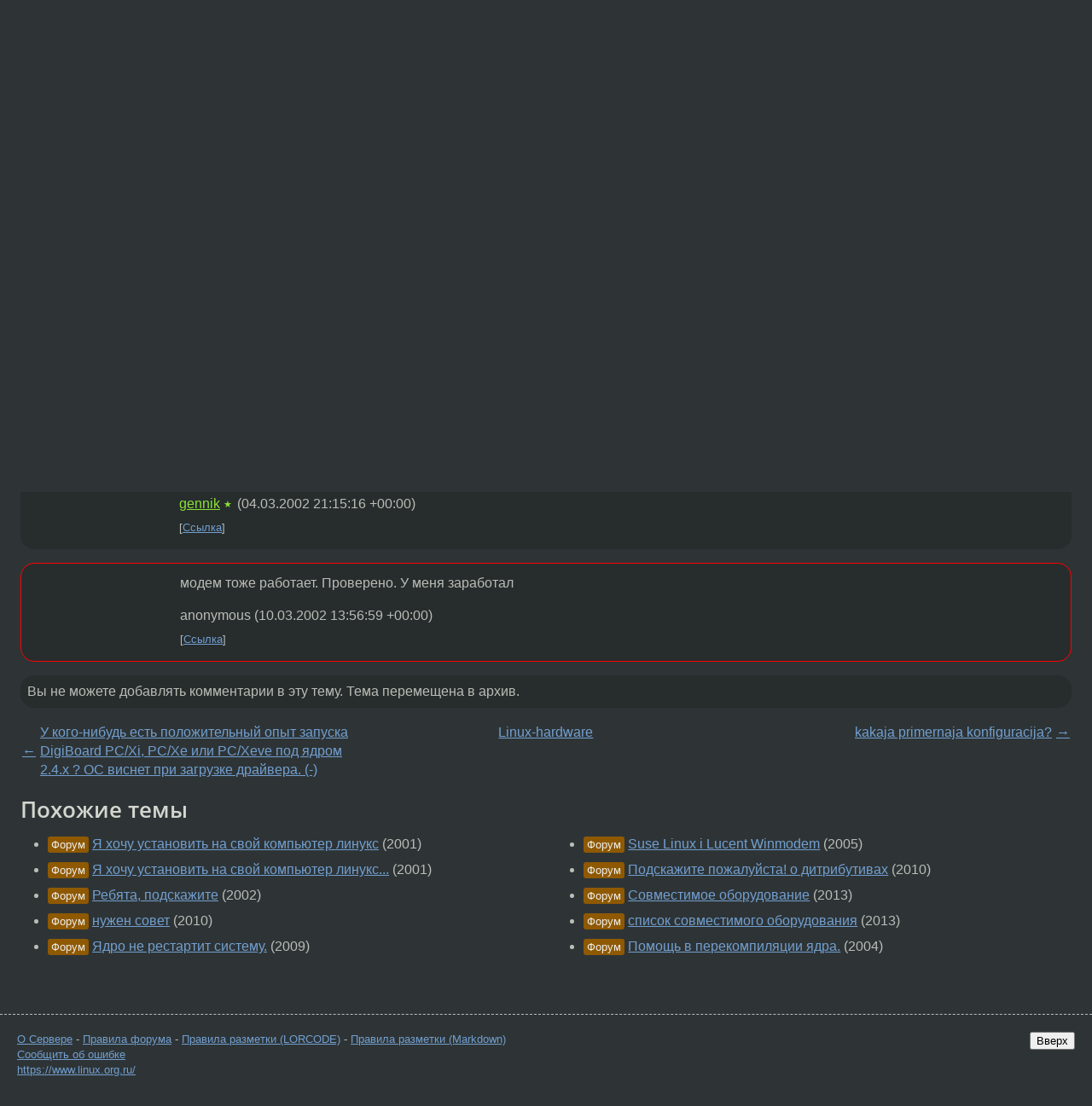

--- FILE ---
content_type: text/html;charset=utf-8
request_url: https://www.linux.org.ru/forum/linux-hardware/164219
body_size: 5243
content:
<!DOCTYPE html>
<html lang=ru>
<head>
<link rel="stylesheet" type="text/css" href="/tango/combined.css?20260121-1850">
<link rel="preload" href="/js/lor.js?20260121-1850" as="script">

<link rel="yandex-tableau-widget" href="/manifest.json" />
<meta name="referrer" content="always">

<script type="text/javascript">
  /*!
  * $script.js Async loader & dependency manager
  * https://github.com/ded/script.js
  * (c) Dustin Diaz, Jacob Thornton 2011
  * License: MIT
  */
(function(e,d,f){typeof f.module!="undefined"&&f.module.exports?f.module.exports=d():typeof f.define!="undefined"&&f.define=="function"&&f.define.amd?define(e,d):f[e]=d()})("$script",function(){function y(f,e){for(var h=0,g=f.length;h<g;++h){if(!e(f[h])){return E}}return 1}function x(d,c){y(d,function(b){return !c(b)})}function w(p,k,h){function c(b){return b.call?b():K[b]}function q(){if(!--d){K[e]=1,f&&f();for(var b in I){y(b.split("|"),c)&&!x(I[b],c)&&(I[b]=[])}}}p=p[D]?p:[p];var g=k&&k.call,f=g?k:h,e=g?p.join(""):k,d=p.length;return setTimeout(function(){x(p,function(b){if(G[b]){return e&&(J[e]=1),G[b]==2&&q()}G[b]=1,e&&(J[e]=1),v(!L.test(b)&&H?H+b+".js":b,q)})},0),w}function v(h,g){var b=N.createElement("script"),a=E;b.onload=b.onerror=b[z]=function(){if(b[B]&&!/^c|loade/.test(b[B])||a){return}b.onload=b[z]=null,a=1,G[h]=2,g()},b.async=1,b.src=h,M.insertBefore(b,M.firstChild)}var N=document,M=N.getElementsByTagName("head")[0],L=/^https?:\/\//,K={},J={},I={},H,G={},F="string",E=!1,D="push",C="DOMContentLoaded",B="readyState",A="addEventListener",z="onreadystatechange";return !N[B]&&N[A]&&(N[A](C,function u(){N.removeEventListener(C,u,E),N[B]="complete"},E),N[B]="loading"),w.get=v,w.order=function(f,e,h){(function g(a){a=f.shift(),f.length?w(a,g):w(a,e,h)})()},w.path=function(b){H=b},w.ready=function(f,d,h){f=f[D]?f:[f];var g=[];return !x(f,function(b){K[b]||g[D](b)})&&y(f,function(b){return K[b]})?d():!function(b){I[b]=I[b]||[],I[b][D](d),h&&h(g)}(f.join("|")),w},w},this);</script>

<script type="text/javascript">
  $script('/webjars/jquery/2.2.4/jquery.min.js', 'jquery');

  $script.ready('jquery', function() {
    $script('/js/lor.js?20260121-1850', 'lorjs');
    $script('/js/plugins.js?20260121-1850', 'plugins');
  });

  $script('/js/highlight.min.js?20260121-1850', 'hljs');
  $script.ready(['jquery', 'hljs'], function() {
    $(function() {
      hljs.initHighlighting();
    });
  });

  $script('/js/realtime.js?20260121-1850', "realtime");

  $script.ready('lorjs', function() {
    fixTimezone("Europe/Moscow");
  });

  
    $script.ready('lorjs', function() {
      initLoginForm();
    });
  </script>
<title>linux совместимое оборудование — Linux-hardware — Форум</title>
<meta property="og:title" content="linux совместимое оборудование" >

<meta property="og:image" content="https://www.linux.org.ru/img/good-penguin.png">
  <meta name="twitter:card" content="summary">
<meta name="twitter:site" content="@wwwlinuxorgru">
<meta property="og:description" content="Подскажите пожалуйста кто может!!! Хочу установить на свой компьютер Linux .Совместим ли он с моим компьютером CPU: AMD Duron 750 M\B:Gigabite 7IXE4 HDD:Maxtor 2R010H1 CD-ROM:Samsung SC-148S Video: Riva TNT2 pro(AGP) Audio: Yamaha 724(PCI) Modem Elin...">
<meta property="og:url" content="https://www.linux.org.ru/forum/linux-hardware/164219">

<link rel="canonical" href="https://www.linux.org.ru/forum/linux-hardware/164219">

<script type="text/javascript">
  $script.ready('lorjs', function() { initNextPrevKeys(); });
  </script>
<link rel="search" title="Search L.O.R." href="/search.jsp">
<meta name="referrer" content="always">

<base href="https://www.linux.org.ru/">

<link rel="shortcut icon" href="/favicon.ico" type="image/x-icon">
<meta name="viewport" content="initial-scale=1.0">
</head>
<body>
<header id="hd">
  <div id="topProfile">
    </div>

  <span id="sitetitle"><a href="/">LINUX.ORG.RU</a></span>

  <nav class="menu">
    <div id="loginGreating">
      <div id="regmenu" class="head">
          <a href="https://www.linux.org.ru/register.jsp">Регистрация</a> -
          <a id="loginbutton" href="https://www.linux.org.ru/login.jsp">Вход</a>
        </div>

        <form method=POST action="https://www.linux.org.ru/ajax_login_process" style="display: none" id="regform">
          <input type="hidden" name="csrf" value="rwqckWyodZIIJ/7cduUI2g==">
<label>Имя: <input type=text name=nick size=15 placeholder="nick или email" autocapitalize="off"></label>
          <label>Пароль: <input type=password name=passwd size=15></label>
          <input type=submit value="Вход">
          <input id="hide_loginbutton" type="button" value="Отмена">
        </form>
      </div>

    <ul>
      <li><a href="/news/">Новости</a></li>
      <li><a href="/gallery/">Галерея</a></li>
      <li><a href="/articles/">Статьи</a></li>
      <li><a href="/forum/">Форум</a></li>
      <li><a href="/tracker/">Трекер</a></li>
      <li><a href="/search.jsp">Поиск</a></li>
    </ul>
  </nav>
</header>
<div style="clear: both"></div>
<main id="bd">
<div class=messages itemscope itemtype="http://schema.org/Article">

<article class=msg id="topic-164219">
<header>
    <div class="msg-top-header">
    <span itemprop="articleSection">
      <a href="/forum/">Форум</a> —
      <a href="/forum/linux-hardware/">Linux-hardware</a>
      </span>
    
      &emsp;
      </span>
    </div>

    <h1 itemprop="headline">
      <a href="/forum/linux-hardware/164219">linux совместимое оборудование</a>
      </h1>

    </header>

  <div class="msg-container">

  <div class="msg_body">
    <div class="fav-buttons">
        <a id="favs_button" href="#"><i class="icon-star"></i></a><br><span
           id="favs_count">0</span><br>
        <a id="memories_button" href="#"><i class="icon-eye"></i></a><br><span
           id="memories_count">0</span>
      </div>
    <div itemprop="articleBody">
      <p>Подскажите пожалуйста кто может!!! Хочу установить на свой компьютер
 Linux .Совместим ли он с моим компьютером CPU: AMD Duron 750  
 M\B:Gigabite 7IXE4 HDD:Maxtor 2R010H1 CD-ROM:Samsung SC-148S 
 Video: Riva TNT2 pro(AGP) Audio: Yamaha 724(PCI) Modem Eline (topic) 56K
 Monitor Samsung SincMaster 550s
  Необходимы ли драйвера и где их можно найти ?
  Какую версию Linux лучше всего использовать ?
 Заранее благодарен.</div>
<footer>

<div class="userpic"><img class="photo" src="https://secure.gravatar.com/avatar/826af561596f128041f076a380bb62d0?s=150&r=g&d=mm&f=y" alt="" width=150 height=150 ></div><div class=sign >
  anonymous<br>
  <time data-format="default" datetime="2002-03-04T17:57:41.000+03:00" itemprop="dateCreated">04.03.02 17:57:41 MSK</time><span class="sign_more">
  </span>
</div>
</footer>

<div class=reply>
          <ul id="topicMenu">
            <li><a href="/forum/linux-hardware/164219">Ссылка</a></li>
          </ul>
          </div>
      <div class="reactions zero-reactions">
  <form class="reactions-form" action="/reactions" method="POST">
    <input type="hidden" name="csrf" value="rwqckWyodZIIJ/7cduUI2g==">
<input type="hidden" name="topic" value="164219">
    </form>
</div>

</div>
</div>
</article>

<script type="text/javascript">
  $script.ready('lorjs', function() {
    initStarPopovers();
  });
</script>
<div class="nav">
  <div class="grid-row">
    <div class="grid-3-1">
      <table>
        <tr valign=middle>
          <td style="padding-right: 5px">
              <a href="/forum/linux-hardware/164155">←</a>
            </td>
            <td align=left valign=top class="hideon-phone">
              <a href="/forum/linux-hardware/164155">
                У кого-нибудь есть положительный опыт запуска DigiBoard PC/Xi, PC/Xe или PC/Xeve под ядром 2.4.x ? ОС виснет при загрузке драйвера. (-)</a>
            </td>
          </tr>
      </table>
    </div>
    <div class="grid-3-2">
    </div>
    <div class="grid-3-3">
      <table align="right">
          <tr valign=middle align=right>
            <td class="hideon-phone">
              <a href="/forum/linux-hardware/164237">
                kakaja primernaja konfiguracija?</a>
            </td>
            <td align="right" valign="middle" style="padding-left: 5px">
              <a href="/forum/linux-hardware/164237">→</a>
            </td>
          </tr>
        </table>
      </div>
  </div>
  </div><div class="comment" id="comments" style="padding-top: 0.5em">

<article class="msg" id="comment-164315">
  <div class="title">
    </div>

  <div class="msg-container">
    <div class="userpic"><img class="photo" src="/img/p.gif" alt="" width=1 height=1 ></div><div class="msg_body message-w-userpic">
      <p>О мсодеме не скажу точно, все остальное -заработает без проблем</p><div class="sign">
        <a itemprop="creator" href="/people/gennik/profile">gennik</a> <span class="stars">★</span><br class="visible-phone"> <span class="hideon-phone">(</span><time data-format="default" datetime="2002-03-05T00:15:16.000+03:00" >05.03.02 00:15:16 MSK</time><span class="hideon-phone">)</span>

</div>

      <div class="reply">
          <ul>
            <li><a href="/forum/linux-hardware/164219?cid=164315">Ссылка</a></li>
          </ul>
        </div>
      <div class="reactions zero-reactions">
  <form class="reactions-form" action="/reactions" method="POST">
    <input type="hidden" name="csrf" value="rwqckWyodZIIJ/7cduUI2g==">
<input type="hidden" name="topic" value="164219">
    <input type="hidden" name="comment" value="164315">
    </form>
</div>

</div>
  </div>

</article>


<article class="msg" id="comment-166015">
  <div class="title">
    </div>

  <div class="msg-container">
    <div class="userpic"><img class="photo" src="/img/p.gif" alt="" width=1 height=1 ></div><div class="msg_body message-w-userpic">
      <p>модем тоже работает. Проверено. У меня заработал
</p><div class="sign">
        anonymous<br class="visible-phone"> <span class="hideon-phone">(</span><time data-format="default" datetime="2002-03-10T16:56:59.000+03:00" >10.03.02 16:56:59 MSK</time><span class="hideon-phone">)</span>

</div>

      <div class="reply">
          <ul>
            <li><a href="/forum/linux-hardware/164219?cid=166015">Ссылка</a></li>
          </ul>
        </div>
      <div class="reactions zero-reactions">
  <form class="reactions-form" action="/reactions" method="POST">
    <input type="hidden" name="csrf" value="rwqckWyodZIIJ/7cduUI2g==">
<input type="hidden" name="topic" value="164219">
    <input type="hidden" name="comment" value="166015">
    </form>
</div>

</div>
  </div>

</article>


</div>

<div id="realtime" style="display: none"></div>

<div class="infoblock">
    
        Вы не можете добавлять комментарии в эту тему. Тема перемещена в архив.
      </div>
<div class="nav">
  <div class="grid-row">
    <div class="grid-3-1">
      <table>
        <tr valign=middle>
          <td style="padding-right: 5px">
              <a href="/forum/linux-hardware/164155">←</a>
            </td>
            <td align=left valign=top class="hideon-phone">
              <a href="/forum/linux-hardware/164155">
                У кого-нибудь есть положительный опыт запуска DigiBoard PC/Xi, PC/Xe или PC/Xeve под ядром 2.4.x ? ОС виснет при загрузке драйвера. (-)</a>
            </td>
          </tr>
      </table>
    </div>
    <div class="grid-3-2">
      <a title="Форум - Linux-hardware"
         href="/forum/linux-hardware/">
          Linux-hardware</a>
    </div>
    <div class="grid-3-3">
      <table align="right">
          <tr valign=middle align=right>
            <td class="hideon-phone">
              <a href="/forum/linux-hardware/164237">
                kakaja primernaja konfiguracija?</a>
            </td>
            <td align="right" valign="middle" style="padding-left: 5px">
              <a href="/forum/linux-hardware/164237">→</a>
            </td>
          </tr>
        </table>
      </div>
  </div>
  </div></div>

<section id="related-topics">
    <h2>Похожие темы</h2>

    <div id="related-topics-list">
      <ul>
          <li>
              <span class="group-label">Форум</span>
              <a href="/forum/linux-hardware/130671">Я хочу установить на свой компьютер линукс</a> (2001)
            </li>
          <li>
              <span class="group-label">Форум</span>
              <a href="/forum/linux-install/130670">Я хочу установить на свой компьютер линукс...</a> (2001)
            </li>
          <li>
              <span class="group-label">Форум</span>
              <a href="/forum/general/233617">Ребята, подскажите</a> (2002)
            </li>
          <li>
              <span class="group-label">Форум</span>
              <a href="/forum/linux-install/4600589">нужен совет</a> (2010)
            </li>
          <li>
              <span class="group-label">Форум</span>
              <a href="/forum/linux-hardware/3973455">Ядро не рестартит систему.</a> (2009)
            </li>
          </ul>
      <ul>
          <li>
              <span class="group-label">Форум</span>
              <a href="/forum/linux-hardware/1101173">Suse Linux i Lucent Winmodem</a> (2005)
            </li>
          <li>
              <span class="group-label">Форум</span>
              <a href="/forum/general/5725470">Подскажите пожалуйста! о дитрибутивах</a> (2010)
            </li>
          <li>
              <span class="group-label">Форум</span>
              <a href="/forum/linux-hardware/8934008">Совместимое оборудование</a> (2013)
            </li>
          <li>
              <span class="group-label">Форум</span>
              <a href="/forum/talks/9974445">список совместимого оборудования</a> (2013)
            </li>
          <li>
              <span class="group-label">Форум</span>
              <a href="/forum/general/568105">Помощь в перекомпиляции ядра.</a> (2004)
            </li>
          </ul>
      </div>
  </section>
</main>
<footer id="ft">

<p id="ft-info">
  <a href="/about">О Сервере</a> -
  <a href="/help/rules.md">Правила форума</a> -
  <a href="/help/lorcode.md">Правила разметки (LORCODE)</a> -
  <a href="/help/markdown.md">Правила разметки (Markdown)</a><br>
  <a href="https://github.com/maxcom/lorsource/issues">Сообщить об ошибке</a><br>
  <a href="https://www.linux.org.ru/">https://www.linux.org.ru/</a>
</p>

<script type="text/javascript">
  </script>


</footer>
</body></html>
